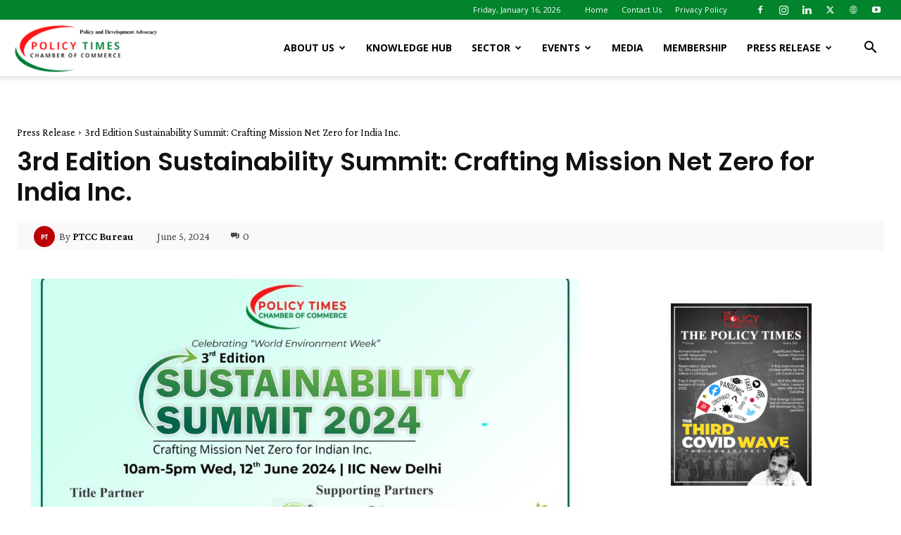

--- FILE ---
content_type: text/html; charset=UTF-8
request_url: https://policytimeschamber.com/wp-admin/admin-ajax.php?td_theme_name=Newspaper&v=12.6.9
body_size: -294
content:
{"2700":166}